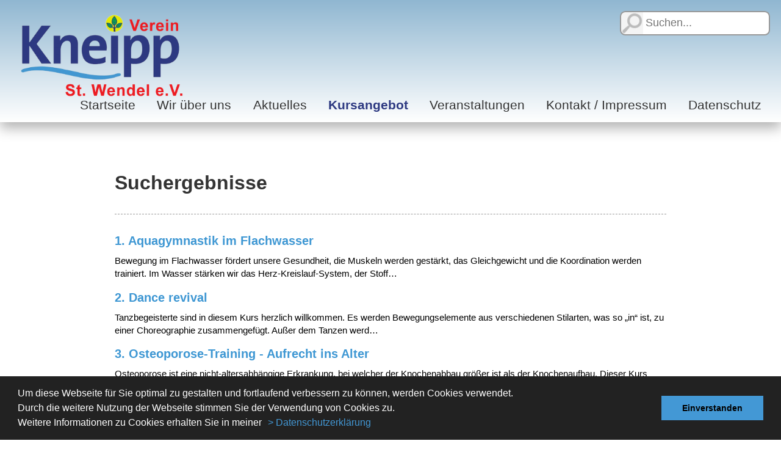

--- FILE ---
content_type: text/html; charset=UTF-8
request_url: https://kneippverein.de/index.php?pg=keywordresults&kw=Gymnastik
body_size: 3163
content:
<!DOCTYPE html>
<html lang="de">
<head>
<meta charset="utf-8">
<title>Kneipp-Verein St. Wendel e.V. - Startseite</title>
<meta name="description" content="Kneippverein St. Wendel e.V.">
<meta name="keywords" content="">
<meta name="robots" content="all">
<meta name="author" content="Kneipp-Verein St. Wendel e.V.">
<meta name="creator" content="WEBBSITES.DE">
<meta name="viewport" content="width=device-width, initial-scale=1.0">
<meta name="generator" content="Content Fortable 6.0 - WEBBSITES.DE">
<meta property="og:title" content="Kneipp-Verein St. Wendel e.V. - Startseite">
<meta property="og:type" content="website">
<meta property="og:url" content="https://www.kneippverein.de">
<meta property="og:image" content="https://www.kneippverein.de/images/logo-320.png">
<meta property="og:description" content="Kneippverein St. Wendel e.V.">
<link rel="canonical" href="https://www.kneippverein.de/index.php?pg=keywordresults">
<link rel="shortcut icon" href="favicon.ico" type="image/x-icon">
<link rel="icon" href="favicon.ico" type="image/x-icon">
<link rel="apple-touch-icon" href="images/logo-touch-icon-180.png">
<link rel="shortcut icon" href="images/logo-touch-icon-196.png" sizes="196x196" type="image/png">
<meta name="msapplication-TileColor" content="#02184d">
<meta name="msapplication-navbutton-color" content="#4667c6">
<meta name="application-name" content="Kneipp-Verein St. Wendel e.V. - Startseite">
<meta name="msapplication-tooltip" content="Kneipp-Verein St. Wendel e.V. - Startseite">
<meta name="apple-mobile-web-app-title" content="Kneipp-Verein St. Wendel e.V. - Startseite">
<meta name="msapplication-square70x70logo" content="images/logo-tile-70x70.png">
<meta name="msapplication-square150x150logo" content="images/logo-tile-150x150.png">
<meta name="msapplication-wide310x150logo" content="images/logo-tile-310x150.png">
<meta name="msapplication-square310x310logo" content="images/logo-tile-310x310.png">
<script type="text/javascript" src="javascript/jquery-1.11.0.min.js"></script>
<script type="text/javascript" src="javascript/html5shiv-printshiv.js"></script>
<script type="text/javascript" src="javascript/modernizr.js"></script>
<script type="text/javascript" src="javascript/fixednavi.js"></script>
<script type="text/javascript" src="javascript/jsmartnavi.js"></script>
<script type="text/javascript" src="javascript/dropdown.js" class="dropscript"></script>
<script type="text/javascript" src="javascript/imglightbox.js"></script>
<link rel="stylesheet" type="text/css" href="css/style.css" media="screen">
<link rel="stylesheet" type="text/css" href="css/wowslider.css">
<style type="text/css">
@media screen and (min-width: 768px) {
  div.newsblock-col { width: 21%; }
}
</style>
<link rel="stylesheet" type="text/css" href="//cdnjs.cloudflare.com/ajax/libs/cookieconsent2/3.0.3/cookieconsent.min.css" />
<script src="//cdnjs.cloudflare.com/ajax/libs/cookieconsent2/3.0.3/cookieconsent.min.js"></script>
<script>
window.addEventListener("load", function(){
window.cookieconsent.initialise({
  "palette": {
    "popup": {
      "background": "#222222",
      "text": "#FFFFFF"
    },
    "button": {
      "background": "#4398D5",
      "text": "#000000"
    }
  },
  "position": "bottom",
  "content": {
    "message": "Um diese Webseite f&uuml;r Sie optimal zu gestalten und fortlaufend verbessern zu k&ouml;nnen, werden Cookies verwendet.<br>Durch die weitere Nutzung der Webseite stimmen Sie der Verwendung von Cookies zu.<br>Weitere Informationen zu Cookies erhalten Sie in meiner",
    "dismiss": "Einverstanden",
    "allow": "Einverstanden",
    "link": "<a href='index.php?pg=datenschutz' target='_self' style='color: #4398D5;'>&gt; Datenschutzerkl&auml;rung</a>"
  }
})});
</script>
</head>
<body>
<a name="top"></a>
<header>
  <div class="wrapper">
  <h1>Kneippverein St. Wendel e.V.</h1>
  <nav id="topnav" class="navbar-dropdown navbar-fixed-top">
    <span class="navbar-logo">
      <a href="index.php"><img src="images/logo_kneippverein.png" alt="Kneipp-Verein St. Wendel e.V." media-simple="true"></a>
    </span>
    <form name="searchfield" action="index.php?pg=searchresults" method="post">
      <input type="search" name="searchbox" id="searchbox" placeholder="Suchen...">
    </form>
      <script type="text/javascript">
        $(document).ready(function(){
          $('#menupad a').click(
            function() {
              $('ul#menu').show(); $(this).addClass('active');
            }
          );
        });
      </script>
      <ul id="menu">
        <li><a href="index.php?pg=home" class="main" target="_self">Startseite</a></li>
        <li><a href="javascript:void(0);" class="main">Wir über uns</a>
          <ul>
            <li><a href="index.php?pg=vorstand" class="sub" target="_self">Vorstand</a></li>
            <li><a href="index.php?pg=beirat" class="sub" target="_self">Beirat</a></li>
            <li><a href="index.php?pg=beitrittserklaerung" class="sub" target="_self">Beitrittserklärung</a></li>
            <li><a href="index.php?pg=bildergalerien" class="sub" target="_self">Bildergalerien</a></li>
            <li><a href="index.php?pg=aus-der-presse" class="sub" target="_self">Aus der Presse</a></li>
          </ul>
        </li>
        <li><a href="index.php?pg=aktuelles" class="main" target="_self">Aktuelles</a></li>
        <li class="li-active"><a href="javascript:void(0);" class="main-active">Kursangebot</a>
          <ul>
            <li><a href="index.php?pg=kursangebot-hinweise" class="sub">Kursprogramme - Allgemeine Hinweise</a></li>
            <li><a href="index.php?pg=kursangebot-wassersport-aquafitness" class="sub" style="background-color: #0C1C5F !important; color: #FFFFFF;">Wassersport, Aqua-Fitness</a>
            </li>
            <li><a href="index.php?pg=kursangebot-bewegungsprogramm" class="sub" style="background-color: #A70004 !important; color: #FFFFFF;">Bewegungsprogramm</a>
            </li>
            <li><a href="index.php?pg=kursangebot-ernaehrung" class="sub" style="background-color: #BD3E00 !important; color: #FFFFFF;">Ernährung</a>
            </li>
            <li><a href="index.php?pg=kursangebot-pflanzenheilkunde-homoeopathie" class="sub" style="background-color: #003E0D !important; color: #FFFFFF;">Pflanzenheilkunde / Hom&ouml;opathie</a>
            </li>
            <li><a href="index.php?pg=kursangebot-lebensordnung-entspannung" class="sub" style="background-color: #D5A000 !important; color: #FFFFFF;">Lebensordnung / Entspannung</a>
            </li>
            <li><a href="index.php?pg=kursangebot-kreatives-gestalten" class="sub" style="background-color: #0093AD !important; color: #FFFFFF;">Kreatives Gestalten</a>
            </li>
            <li><a href="index.php?pg=kursangebot-kinder-jugendliche" class="sub" style="background-color: #869B00 !important; color: #FFFFFF;">Kinder und Jugendliche</a>
            </li>
            <li><a href="index.php?pg=stichwortliste" class="sub">Schnell finden - Stichwortliste</a></li>
          </ul>
        </li>
        <li><a href="javascript:void(0);" class="main">Veranstaltungen</a>
          <ul>
            <li><a href="index.php?pg=veranstaltungen" class="sub" target="_self">Veranstaltungen</a></li>
            <li><a href="index.php?pg=vortraege" class="sub" target="_self">Vorträge</a></li>
            <li><a href="index.php?pg=fahrten-und-wanderungen" class="sub" target="_self">Fahrten und Wanderungen</a></li>
          </ul>
        </li>
        <li><a href="index.php?pg=impressum" class="main" target="_self">Kontakt / Impressum</a></li>
        <li><a href="index.php?pg=datenschutz" class="main" target="_self">Datenschutz</a></li>
        <script type="text/javascript">
          $(document).ready(function(){
            $('#menu').jsmartnavi({
              prependTo: '#topnav'
            });
          });
        </script>
      </ul>
  </nav>
  </div>
</header>
<main>
  <section class="contentbox">
    <div class="wrapper">
      <div class="wrapper">
        <div class="homecontent">
    <h2>Suchergebnisse</h2>
    <hr>
<h4><a href="index.php?pg=kursangebot-wassersport-aquafitness#3">1. Aquagymnastik im Flachwasser</a></h4><p><small>
Bewegung im Flachwasser fördert unsere Gesundheit, die Muskeln werden gestärkt, das Gleichgewicht und die Koordination werden trainiert. Im Wasser stärken wir das Herz-Kreislauf-System, der Stoff&hellip;</small></p><h4><a href="index.php?pg=kursangebot-bewegungsprogramm#12">2. Dance revival</a></h4><p><small>
	Tanzbegeisterte sind in diesem Kurs herzlich willkommen. Es werden Bewegungselemente aus verschiedenen Stilarten, was so „in“ ist, zu einer Choreographie zusammengefügt. Außer dem Tanzen werd&hellip;</small></p><h4><a href="index.php?pg=kursangebot-bewegungsprogramm#20">3. Osteoporose-Training - Aufrecht ins Alter</a></h4><p><small>
Osteoporose ist eine nicht-altersabhängige Erkrankung, bei welcher der Knochenabbau größer ist als der Knochenaufbau.
Dieser Kurs richtet sich an alle, die einer Osteoporose vorbeugen möchten o&hellip;</small></p><h4><a href="index.php?pg=kursangebot-bewegungsprogramm#23">4. Gymnastik mit und auf dem Stuhl</a></h4><p><small>
Seniorengymnastik ist eine gute Möglichkeit, um auch im Alter fit und schmerzfrei zu bleiben. Übungen im Sitzen eignen sich besonders gut für den Einstieg und sind auch für Menschen mit Gleichge&hellip;</small></p><h4><a href="index.php?pg=kursangebot-kinder-jugendliche#85">5. Kinder in Bewegung - Turnen für 2 - 5 Jahre</a></h4><p><small>
	Wir turnen mit und ohne Geräte. Gymnastik- Fang- Lauf- und Ballspiele, Bewegungslandschaften. Die Bewegung und Spaß in der Gemeinschaft mit anderen Kindern stehen im Fokus 

	Die Übungsstunden&hellip;</small></p><h4><a href="index.php?pg=kursangebot-bewegungsprogramm#185">6. Gymnastik für Menschen mit körperlichen Einschränkungen</a></h4><p><small>
Dieser Kurs richtet sich an Menschen, die aufgrund von körperlichen Einschränkungen oder Mobilitätsproblemen Schwierigkeiten haben, auf dem Boden zu üben. Ich biete in dem Kurs Übungen an, die &hellip;</small></p>        </div>
      </div>
    </div>
  </section>
</main>
<footer>
  <section class="footerbox">
    <div class="wrapper">
    <div class="footer-table">
      <div class="footer-row">
        <div class="footer-col">
          <a href="index.php"><img src="images/logo_kneippverein_footer.png" class="footer-logo" alt="Kneipp-Verein St. Wendel e.V."></a>
        </div>
        <div class="footer-col">
          <div class="textblock">
            <h4>KONTAKTDATEN</h4>
            <p><strong>Kneipp-Verein St. Wendel e.V.</strong><br>
               <br>
               Hauptstr. 66<br>
               66606 St. Wendel-Urweiler</p>
            <p>Telefon: 06851-70933<br>
               Email: kneippvereinwnd@web.de</p>
          </div>
        </div>
        <div class="footer-col">
          <h4>WICHTIGE INFORMATIONEN</h4>
      <ul>
        <li><a href="index.php?pg=sitemap" target="_self">Sitemap</a></li>
        <li><a href="index.php?pg=impressum" target="_self">Kontakt</a></li>
        <li><a href="index.php?pg=datenschutz" target="_self">Datenschutz</a></li>
        <li><a href="index.php?pg=impressum" target="_self">Impressum</a></li>
      </ul>
        </div>
        <div class="footer-col socialmedia">
          <a href="https://www.facebook.com/kneippverein.st.wendel/" target="_blank"><img src="images/social_facebook.png" class="footer-social" alt="Kneipp-Verein St. Wendel e.V. bei Facebook"></a>
          <p>Besuchen Sie den<br>Kneippverein St. Wendel<br>bei Facebook</p>
        </div>
      </div>
    </div>
    </div>
  </section>
  <section class="copyrightbox">
    <p class="small"><small> 2026 Kneipp-Verein St. Wendel e.V.</small></p>
  </section>
</footer>
  <script>
    var dropdown=new TINY.dropdown.init("dropdown", {id:'menu', active:'menuhover'});
  </script>
</body>
</html>


--- FILE ---
content_type: text/css
request_url: https://kneippverein.de/css/style.css
body_size: -111
content:
@import url("adjust.css");
@import url("layout.css");
@import url("typo.css");
@import url("navigation.css");
@import url("formulars.css");
@import url("imagelightbox.css");


--- FILE ---
content_type: text/css
request_url: https://kneippverein.de/css/adjust.css
body_size: 61
content:
* {
margin: 0; padding: 0;
}

article, aside, details, figcaption, figure, footer,
header, hgroup, main, nav, section, summary {
display: block;
}

audio, canvas, video {
display: inline-block;
}

.clearer {
float: none;
clear: both;
height: 0 !important;
}

.hideme {
position: absolute;
left: -32768px; top: -32768px;
}

.notext {
text-indent: -9999em;
}

a:active, a:hover, a:focus {
outline: 0;
}

nav ul {
list-style: none;
}

figure {
margin: 0;
}

img {
border: 0;
}

table {
border-collapse: collapse;
border-spacing: 0;
}



--- FILE ---
content_type: text/css
request_url: https://kneippverein.de/css/layout.css
body_size: 2492
content:
html {
background-color: #FFFFFF;
}

body {
background: #FFFFFF;
}

main {
position: relative;
display: block;
background: none;
}

hr {
clear: both;
height: 0px;
margin: 2em 0;
border: none;
border-top: 1px dashed #999999;
}

.wrapper {
margin: 0 auto;
background: none;
}

#searchbox {
position: absolute;
background-image: url(../images/lupe.jpg);
background-size: contain;
background-position: left top;
background-repeat: no-repeat;
background-color: #FFFFFF !important;
border: 2px solid #999;
border-radius: 0.5em;
}

div.button, input.button {
display: inline-block;
margin: 0 0.25em;
}

input.button, .button a, .button a:focus, .button a:visited,
.centerbutton a, .centerbutton a:focus, .centerbutton a:visited {
padding: 4px 8px;
background-color: #2a407a;
color: #ffffff;
white-space: nowrap !important;
border: 3px solid #ffffff;
-webkit-border-radius: 5px;
   -moz-border-radius: 5px;
        border-radius: 5px;
transition: all 0.3s ease-in-out;
}

div.centerbutton a {
display: block;
margin: 2em auto 0;
font-weight: bold;
text-align: center !important;
border: 3px solid #ffffff;
}

input.button:disabled {
background-color: #dddddd !important;
color: #666666 !important;
cursor: default !important;
}

input.button:hover, .button a:hover, .button a:active,
.centerbutton a:hover, .centerbutton a:active {
background-color: #4b5e93;
color: #ffffff;
}

.box-preview {
display: block;
position: fixed;
bottom: 0; left: 0;
padding: 0.5em 0 0 0;
width: 100%;
background-color: rgba(63,63,63,0.8);
border-top: 4px solid #999999;
z-index: 10000;
}

.box-preview h2 {
display: block;
margin-top: 0.25em;
vertical-align: middle;
text-align: right;
color: #ffffff;
}

.box-preview input {
vertical-align: middle;
margin: 0 2em 0.25em 1em;
padding: 2px 10px;
font-size: 1.1rem;
cursor: pointer;
}

.box-optin {
display: block;
position: fixed;
bottom: 0; left: 0;
width: 96%;
padding: 2.5em 2% 1.5em;
background-color: #000000;
border-top: 10px solid #2a407a;
z-index: 10000;
}

.logo-optin {
display: block;
float: left;
width: 19%;
padding-right: 1%;
}

.logo-optin img {
width: 100%; height: auto;
}

.infos-optin {
display: block;
float: left;
width: 75%;
}

.box-optin p {
text-align: left;
color: #ffffff;
}

.box-optin input {
padding: 4px 10px;
font-size: 1.5rem;
cursor: pointer;
border: 3px solid #ffffff;
-webkit-border-radius: 5px;
   -moz-border-radius: 5px;
        border-radius: 5px;
}

input.c-allow {
background-color: #ccffcc;
}

input.c-allow:hover {
background-color: #99ff99;
}

input.c-deny {
background-color: #ffcccc;
}

input.c-deny:hover {
background-color: #ff9999;
}

.contentbox {
width: 100%;
}

div.home-table {
display: table;
width: 100%;
margin: 0 auto; padding: 0;
border: none;
}

div.home-row {
display: table-row;
}

div.home-left {
display: table-cell;
border: none;
padding: 0;
vertical-align: top;
text-align: left;
}

div.home-left article img {
-webkit-box-shadow: 4px 4px 10px rgba(0, 0, 0, 0.5);
   -moz-box-shadow: 4px 4px 10px rgba(0, 0, 0, 0.5);
        box-shadow: 4px 4px 10px rgba(0, 0, 0, 0.5);
}

div.home-right {
display: table-cell;
border: none;
padding: 0;
vertical-align: top;
}

div.home-right img {
width: 100% !important; height: auto !important;
}

/*
.imgart-img img {
-webkit-box-shadow: 10px 10px 10px rgba(0, 0, 0, 0.3);
   -moz-box-shadow: 10px 10px 10px rgba(0, 0, 0, 0.3);
        box-shadow: 10px 10px 10px rgba(0, 0, 0, 0.3);
}
*/

.seperator {
display: block;
width: 80%; height: auto;
margin: 0 auto;
}

.kurskatheader {
padding: 0.25em;
background-color: #999999;
color: #FFFFFF;
}

.kurskatheader img {
width: 2em; height: 2em;
vertical-align: middle;
margin-right: 0.5em;
}

table.kursdatatab {
width: 100%;
border: 1px solid #999999;
margin: 0;
}

table.kursdatatab td {
border: 1px solid #999999;
font-size: 120%;
}

/*
.kurstabheader {
padding: 10px 0 10px 0.8em;
font-weight: bold;
background-color: #999999;
color: #FFFFFF;
font-size: 150% !important;
}
*/

.kurstabheader {
margin-top: 2em;
font-size: 150%;
color: #000000;
}

.kurstabtext, .kurstabfooter {
padding: 0.5em 0;
font-size: 100% !important;
border: 1px solid #FFFFFF !important;
}

.kurstabtext {
padding-bottom: 0 !important;
border-bottom: 1px solid #999999 !important;
}

.kurstabtext p {
font-size: 100% !important;
}

.kurstabimages {
padding: 10px 0 10px 0.8em;
}

.kurstabimages img {
display: inline-block;
margin: 0.5em;
height: 12em; width: auto;
}

.kursleft {
width: 40%;
padding-left: 1em;
font-weight: bold;
color: #FFFFFF;
}

.kurspics3box {
display: block;
width: 100%;
margin-bottom: 20px;
background: none;
}

.kurspicsrow {
float: left;
display: block;
width: 30%;
margin-right: 3%;
text-align: center;
}

.kurspicsrow a {
color: #cc0000;
}

.kurspicsrow img {
width: 100%; height: auto;
border: 1px solid #999999;
}

.position::before {
display: block;
content: "";
visibility: hidden;
}


/* ------------------------ Newsblock------------------------ */

div.newsbox {
background: none;
box-sizing: border-box;
}

div.newsbox:nth-child(odd) {
background-color: #FFFFFF;
}

div.newsbox:nth-child(even) {
background-color: #DDDDDD;
}

div.newsbox h4 {
display: block;
text-align: center;
padding: 0.25em 0.25em 0.1em 0.25em;
color: #666666 !important;
}

div.newsbox img {
display: block;
margin: 2em auto;
}

a.nb-button {
display: block;
margin: 0 auto;
background-image: url(../images/nbbutton.jpg);
background-size: cover;
background-position: center top;
background-repeat: no-repeat;
color: #FFFFFF !important;
-webkit-border-radius: 0.5em;
   -moz-border-radius: 0.5em;
        border-radius: 0.5em;
-webkit-box-shadow: 4px 4px 10px rgba(0, 0, 0, 0.3);
   -moz-box-shadow: 4px 4px 10px rgba(0, 0, 0, 0.3);
        box-shadow: 4px 4px 10px rgba(0, 0, 0, 0.3);
}

a.nb-button:hover {
background-image: url(../images/nbbuttonho.jpg);
background-size: cover;
background-position: center top;
background-repeat: no-repeat;
color: #FFFFFF !important;
text-decoration: none;
}

/* ------------------------ Gallery ------------------------ */

div.gallerybox {
display: block;
margin: 2em 0 2em -2em;
padding: 0;
background: none;
border: none;
}

div.gallerybox h3 {
text-align: center;
margin: 0 0 0.5em 0 !important; padding: 0 !important;
}

ul.gallery {
list-style: none;
width: 100%;
margin: 0;
text-align: left;
}

ul.gallery li {
display: inline-block;
margin: 0 1% 1em 0;
}

ul.gallery li span {
white-space: nowrap;
}

ul.gallery img {
-webkit-box-shadow: 4px 4px 10px rgba(0, 0, 0, 0.3);
   -moz-box-shadow: 4px 4px 10px rgba(0, 0, 0, 0.3);
        box-shadow: 4px 4px 10px rgba(0, 0, 0, 0.3);
}

/* ------------------------ Footer ------------------------ */

.footerbox {
background: rgb(14,14,14);
background: -moz-linear-gradient(top, rgba(14,14,14,1) 0%, rgba(125,126,125,1) 100%);
background: -webkit-linear-gradient(top, rgba(14,14,14,1) 0%,rgba(125,126,125,1) 100%);
background: linear-gradient(to bottom, rgba(14,14,14,1) 0%,rgba(125,126,125,1) 100%);
filter: progid:DXImageTransform.Microsoft.gradient( startColorstr='#0e0e0e', endColorstr='#7d7e7d',GradientType=0 );
}

.footerbox p, .footerbox h4, .footerbox ul, .footerbox li {
color: #ffffff !important;
}

.footerbox a, .footerbox a:focus, .footerbox a:visited {
color: #dddddd;
text-decoration: none;
}

.footerbox a:hover, .footerbox a:active {
color: #ffffff;
text-decoration: none;
}

div.footer-col {
position: relative;
vertical-align: top;
border: none;
background: none;
}

.copyrightbox {
padding: 2em 0 1em 0;
background-color: #000000;
}

.copyrightbox p {
text-align: center;
color: #ffffff;
}

/* -------- Smartphones allgemein ------------------------ */

@media screen and (max-width: 567px) {
  main { padding-top: 20px; }
  .sliderbox { display: none; }
  #searchbox { positoon: relative !important; }
  .imgarticle, .textarticle { display: block; padding: 1em 0; }
  .imgart-txt { display: block; }
  .imgart-img { display: block; margin-bottom: 2em; }
  .imgart-img img { display: block; width: 70%; height: auto; margin: 0 auto; }
  .homeback { background-size: cover; background-image: url("../images/background_kneipptreff2022.jpg"); background-position: left top; background-repeat: no-repeat; background-attachment: fixed; }
  .skback { background-size: contain; background-image: url(../images/skportrait.jpg); background-position: left 8em; background-repeat: no-repeat; background-attachment: fixed; }
  .footerbox { padding: 10px 0; border-top: none !important; }
  .newsbox { float: none; width: 97%; padding: 1em 1.5%; margin: 0 auto 1em; }
  .newsbox img { width: 100%; height: auto; }
   a.nb-button { width: 14em; padding: 0.5em 0 0.5em 1em; }
  div.footer-col { display: block; width: 90%; padding: 0 3% 1em 3%; text-align: left; }
  .socialmedia { text-align: left; }
  div.footer-col img { width: 20%; height: auto; }
  img.footer-logo { width: 25%; height: auto; }
}

/* -------- Smartphones verschiedene --------------------- */

@media screen and (max-width: 319px) {
  .wrapper { width: 95%; }
  #searchbox { left: 50%; right: 50%; top: 1em; padding-left: 30px; width: 13em; height: 30px; font-size: 1em; }
  div.home-table, div.regcontent { padding-top: 120px; padding-bottom: 40px; }
  div.homecontent { padding-top: 140px; padding-bottom: 20px; }
}

@media screen and (min-width: 320px) and (max-width: 479px) {
  .wrapper { width: 92.5%; }
  #searchbox { left: 50%; right: 50%; top: 1em; padding-left: 30px; width: 13em; height: 30px; font-size: 1em; }
  div.home-table, div.regcontent { padding-top: 140px; padding-bottom: 40px; }
  div.homecontent { padding-top: 140px; padding-bottom: 20px; }
}

@media screen and (min-width: 480px) and (max-width: 567px) {
  .wrapper { width: 90%; }
  #searchbox { left: 50%; right: 50%; top: 1em; padding-left: 30px; width: 13em; height: 30px; font-size: 1em; }
  div.home-table, div.regcontent { padding-top: 180px; padding-bottom: 40px; }
  div.homecontent { padding-top: 140px; padding-bottom: 20px; }
}

/* -------- Tablets -------------------------------------- */

@media screen and (min-width: 568px) and (max-width: 767px) {
  .wrapper { width: 90%; }
  main { padding-top: 200px; }
  .sliderbox { display: none; }
  #searchbox { left: 50%; right: 50%; top: 1em; padding-left: 30px; width: 13em; height: 30px; font-size: 1em; }
  .imgarticle, .textarticle { display: block; padding: 1em 0; }
  .imgart-txt { display: block; }
  .imgart-img { display: block; margin-bottom: 2em; }
  .imgart-img img { display: block; width: 70%; height: auto; margin: 0 auto; }
  .homeback { background-size: cover; background-image: url("../images/background_kneipptreff2022.jpg"); background-position: left top; background-repeat: no-repeat; background-attachment: fixed; }
  .skback { background-size: contain; background-image: url(../images/skportrait.jpg); background-position: left 8em; background-repeat: no-repeat; background-attachment: fixed; }
  .footerbox { padding: 20px 0; border-top: none !important; }
  .newsbox { float: none; width: 80%; padding: 1em 10% 2em; margin: 0 auto 2em; }
  .newsbox img { width: 60%; height: auto; }
   a.nb-button { width: 14em; padding: 0.5em 0 0.5em 1em; }
  div.homecontent { padding-top: 20px; padding-bottom: 40px; }
  div.home-table, div.regcontent { padding-bottom: 20px; }
  div.footer-col { display: block; width: 100%; padding: 1em 0; text-align: left; }
  .socialmedia { text-align: left; }
  img.footer-logo { width: 20%; height: auto; }
  img.footer-social { width: 15%; height: auto; }
}

/* -------- Desktop-PC allgemein ------------------------- */

@media screen and (min-width: 768px) {
  #searchbox { right: 1em; top: 1em; }
  .imgarticle, .textarticle { display: table; padding: 2em 0 2em; }
  .imgart-row { display: table-row; }
  .imgart-txt { display: table-cell; padding: 0 5%; vertical-align: top; }
  .imgart-img { display: table-cell; vertical-align: top; }
  .imgart-img img { width: 100%; height: auto; }
  .homeback { background-size: cover; background-image: url("../images/background_kneipptreff2022.jpg"); background-position: left top; background-repeat: no-repeat; background-attachment: fixed; }
  .skback { background-size: contain; background-image: url(../images/skportrait.jpg); background-position: left 8em; background-repeat: no-repeat; background-attachment: fixed; }
  .footerbox { padding: 50px 0; }
  .newsbox { float: left; width: 33.33333333%; padding: 2.5em 2%; margin: 0; }
  .newsbox { margin: 0; }
  .newsbox:last-of-type { margin-right: 0 !important; }
  .newsbox img { width: 100%; height: auto; }
  div.footer-col { display: table-cell; width: 24%; padding: 1em 2% 1em 2%; text-align: left; }
  .socialmedia { text-align: center; }
  div.footer-col:first-of-type { width: 20% !important; padding-left: 0 !important; }
  div.footer-col:last-of-type { width: 20% !important; padding-right: 0 !important; }
}

/* -------- Desktop-PC verschiedene ---------------------- */

@media screen and (min-width: 768px) and (max-width: 959px) {
  .wrapper { width: 90%; }
  main { padding-top: 150px; }
  .position::before { height: 100px; margin-top: -100px; }
  #searchbox { padding-left: 30px; width: 13em; height: 30px; font-size: 1rem; }
  .imgart-txt { width: 65%; }
  .imgart-img { width: 30%; }
  .newstext { height: 10em; }
  a.nb-button { width: 10em; padding: 1em 0 1em 2em; font-size: 0.9rem; white-space: nowrap; }
  div.homecontent { padding-top: 120px; padding-bottom: 40px; }
  div.home-table, div.regcontent { padding-bottom: 30px; }
  div.home-left { width: 60%; padding-right: 10% !important; }
  div.home-right { width: 30%; }
  img.footer-logo { width: 50%; height: auto; }
  img.footer-social { width: 40%; height: auto; }
}

@media screen and (min-width: 960px) and (max-width: 1279px) {
  .wrapper { width: 90%; }
  main { padding-top: 120px; }
  .position::before { height: 120px; margin-top: -120px; }
  #searchbox { padding-left: 30px; width: 13em; height: 30px; font-size: 1rem; }
  .imgart-txt { width: 65%; }
  .imgart-img { width: 30%; }
  .newstext { height: 10em; }
  a.nb-button { width: 9em; padding: 1em 0 1em 2em; font-size: 1rem; white-space: nowrap; }
  div.homecontent { padding-top: 120px; padding-bottom: 40px; }
  div.home-table, div.regcontent { padding-bottom: 40px; }
  div.home-left { width: 60%; padding-right: 10% !important; }
  div.home-right { width: 30%; }
  img.footer-logo { width: 40%; height: auto; }
  img.footer-social { width: 30%; height: auto; }
}

@media screen and (min-width: 1280px) and (max-width: 1679px) {
  .wrapper { width: 84%; }
  main { padding-top: 160px; }
  .position::before { height: 160px; margin-top: -160px; }
  #searchbox { padding-left: 40px; width: 14em; height: 40px; font-size: 1.1rem; }
  .imgart-txt { width: 65%; }
  .imgart-img { width: 30%; }
  .newstext { height: 12em; }
  a.nb-button { width: 10em; padding: 1em 0 1em 2em; font-size: 1.1rem; white-space: nowrap; }
  div.homecontent { padding-top: 120px; padding-bottom: 40px; }
  div.home-table, div.regcontent { padding-bottom: 40px; }
  div.home-left { width: 60%; padding-right: 10% !important; }
  div.home-right { width: 30%; }
  img.footer-logo { width: 40%; height: auto; }
  img.footer-social { width: 25%; height: auto; }
}

@media screen and (min-width: 1680px) and (max-width: 2847px) {
  .wrapper { width: 80%; }
  main { padding-top: 180px; }
  .position::before { height: 200px; margin-top: -200px; }
  #searchbox { padding-left: 50px; width: 15em; height: 50px; font-size: 1.2rem; }
  .imgart-txt { width: 65%; }
  .imgart-img { width: 30%; }
  .newstext { height: 14em; }
  a.nb-button { width: 10em; padding: 1em 0 1em 2em; font-size: 1.2rem; white-space: nowrap; }
  div.homecontent { padding-top: 150px; padding-bottom: 40px; }
  div.home-table, div.regcontent { padding-bottom: 40px; }
  div.home-left { width: 60%; padding-right: 10% !important; }
  div.home-right { width: 30%; }
  img.footer-logo { width: 55%; height: auto; }
  img.footer-social { width: 30%; height: auto; }
}

@media screen and (min-width: 2848px) {
  .wrapper { width: 2736px; }
  main { padding-top: 280px; }
  .position::before { height: 280px; margin-top: -280px; }
  #searchbox { padding-left: 60px; width: 16em; height: 60px; font-size: 1.3rem; }
  .imgart-txt { width: 65%; }
  .imgart-img { width: 30%; }
  .newstext { height: 14em; }
  a.nb-button { width: 10em; padding: 1em 0 1em 2em; font-size: 1.7rem; white-space: nowrap; }
  div.homecontent { padding-top: 180px; padding-bottom: 40px; }
  div.home-table, div.regcontent { padding-top: 480px; padding-bottom: 100px; }
  div.home-left { width: 60%; padding-right: 10% !important; }
  div.home-right { width: 30%; }
  div.footer-col { width: 34% !important; }
  img.footer-logo { width: 60%; height: auto; }
  img.footer-social { width: 40%; height: auto; }
}


--- FILE ---
content_type: text/css
request_url: https://kneippverein.de/css/typo.css
body_size: 480
content:
html {
font-family: sans-serif;
font-size: 100%;
-ms-text-size-adjust: 100%;
-webkit-text-size-adjust: 100%;
color: #000000;
}

input, select, textarea {
font-family: sans-serif;
}

a, a:focus, a:visited {
color: #3E97D3;
text-decoration: none;
}

a:hover, a:active {
color: #006FB9;
text-decoration: underline;
}

.error { color: #cc0000 !important; }
.neutral { color: #3D756C !important; }
.success { color: #009900 !important; }
.error, .neutral, .success { font-weight: bold !important; }

h1 {
font-size: 1px;
text-indent: -9999em;
}

h2 {
font-family: Arial, sans-serif;
color: #333333;
}

h3, h4 {
font-family: Arial, sans-serif;
color: #2F3980;
}

p, li, td {
font-family: 'Arial', sans-serif;
}

td {
padding: 4px;
}

small {
line-height: 1.2;
}

ul {
padding-left: 1.5em;
}

h2, h3, h4 {
margin-bottom: 0.5em;
}

p, ul, table {
margin-bottom: 1em;
}




/* -------- Smartphones allgemein ------------------------ */

@media screen and (max-width: 567px) {
}

/* -------- Smartphones verschiedene --------------------- */

@media screen and (max-width: 319px) {
  h2 { font-size: 1.3rem; }
  h3 { font-size: 1.1rem; }
  p, li, td, .button a, .centerbutton a { font-size: 1rem; }
  .footer-col p, .footer-col li { font-size: 0.9rem; }
}

@media screen and (min-width: 320px) and (max-width: 479px) {
  h2 { font-size: 1.3rem; }
  h3 { font-size: 1.1rem; }
  p, li, td, .button a, .centerbutton a { font-size: 1rem; }
  .footer-col p, .footer-col li { font-size: 0.9rem; }
}

@media screen and (min-width: 480px) and (max-width: 567px) {
  h2 { font-size: 1.5rem; }
  h3 { font-size: 1.2rem; }
  p, li, td, .button a, .centerbutton a { font-size: 1rem; }
  .footer-col p, .footer-col li { font-size: 0.9rem; }
}

/* -------- Tablets -------------------------------------- */

@media screen and (min-width: 568px) and (max-width: 767px) {
  h2 { font-size: 1.2rem; }
  h3 { font-size: 1.1rem; }
  h4 { font-size: 1rem; }
  p, li, td, .button a, .centerbutton a { font-size: 0.9rem; }
  .footer-col p, .footer-col li { font-size: 0.9rem; }
}

/* -------- Desktop-PC allgemein ------------------------- */

@media screen and (min-width: 768px) {
}

/* -------- Desktop-PC verschiedene ---------------------- */

@media screen and (min-width: 768px) and (max-width: 959px) {
  h2 { font-size: 1.3rem; }
  h3 { font-size: 1.1rem; }
  h4 { font-size: 1rem; }
  p, li, td, .button a, .centerbutton a { font-size: 0.9rem; }
  .newsblock-col p { font-size: 0.85rem; }
  .footer-col p, .footer-col li { font-size: 0.8rem; }
}

@media screen and (min-width: 960px) and (max-width: 1279px) {
  h2 { font-size: 1.7rem; }
  h3 { font-size: 1.3rem; }
  h4 { font-size: 1.15rem; }
  p, li, td, .button a, .centerbutton a { font-size: 1rem; }
  .newsblock-col p { font-size: 0.95rem; }
  .footer-col p, .footer-col li { font-size: 0.9rem; }
}

@media screen and (min-width: 1280px) and (max-width: 1679px) {
  h2 { font-size: 2rem; }
  h3 { font-size: 1.5rem; }
  h4 { font-size: 1.25rem; }
  p, li, td, .button a, .centerbutton a { font-size: 1.1rem; }
  .newsblock-col p { font-size: 1rem; }
  .footer-col p, .footer-col li { font-size: 0.9rem; }
}

@media screen and (min-width: 1680px) and (max-width: 2847px) {
  h2 { font-size: 2.1rem; }
  h3 { font-size: 1.9rem; }
  h4 { font-size: 1.5rem; }
  p, li, td, .button a, .centerbutton a { font-size: 1.4rem; }
  .newsblock-col p { font-size: 1.15rem; }
  .footer-col p, .footer-col li { font-size: 1.2rem; }
}

@media screen and (min-width: 2848px) {
  h2 { font-size: 3rem; }
  h3 { font-size: 2.5rem; }
  h4 { font-size: 2.1rem; }
  p, li, td, .button a, .centerbutton a { font-size: 2rem; }
  .newsblock-col p { font-size: 1.7rem; }
  .footer-col p, .footer-col li { font-size: 2rem; }
}


--- FILE ---
content_type: text/css
request_url: https://kneippverein.de/css/navigation.css
body_size: 1333
content:
nav[role="navigation"] {
margin: 0; padding: 0;
z-index: 1000;
}

.navbar-dropdown {
left: 0;
padding: 0;
position: absolute;
right: 0; top: 0;
transition: all 0.30s ease;
z-index: 1000;
}

.navbar-dropdown.navbar-fixed-top {
position: fixed;
background: rgb(144,183,209);
background: -moz-linear-gradient(top, rgba(144,183,209,1) 0%, rgba(255,255,255,1) 100%);
background: -webkit-linear-gradient(top, rgba(144,183,209,1) 0%,rgba(255,255,255,1) 100%);
background: linear-gradient(to bottom, rgba(144,183,209,1) 0%,rgba(255,255,255,1) 100%);
filter: progid:DXImageTransform.Microsoft.gradient( startColorstr='#90b7d1', endColorstr='#ffffff',GradientType=0 );
-webkit-box-shadow: 0px 10px 20px rgba(0, 0, 0, 0.3);
   -moz-box-shadow: 0px 10px 20px rgba(0, 0, 0, 0.3);
        box-shadow: 0px 10px 20px rgba(0, 0, 0, 0.3);
}

.navbar-dropdown.navbar-short {
background: rgb(144,183,209);
background: -moz-linear-gradient(top, rgba(144,183,209,1) 0%, rgba(255,255,255,1) 100%);
background: -webkit-linear-gradient(top, rgba(144,183,209,1) 0%,rgba(255,255,255,1) 100%);
background: linear-gradient(to bottom, rgba(144,183,209,1) 0%,rgba(255,255,255,1) 100%);
filter: progid:DXImageTransform.Microsoft.gradient( startColorstr='#90b7d1', endColorstr='#ffffff',GradientType=0 );
}

.navbar-logo a {
display: block;
transition: all 0.5s ease-in-out;
}

.navbar-dropdown .navbar-logo img {
display: block;
width: auto;
transition: all 0.5s ease-in-out;
}

/* -------- Smartphones allgemein + Tablets -------------- */

@media screen and (max-width: 959px) {

  ul#menu, .subsign {
  display:none;
  }

  .jsmartnavi_menu {
  display:block;
  position: absolute;
  left: 0;
  width: 100%;
  padding: 0.5em;
  background: none;
  *zoom: 1;
  z-index: 1000 !important;
  transition: all 0.5s ease-in-out;
  }

  .jsmartnavi_btn {
  position: absolute;
  display: block;
  cursor: pointer;
  text-decoration: none;
  transition: all 0.5s ease-in-out;
  }
  
  .jsmartnavi_menutxt {
  display: none;
  }

  .jsmartnavi_nav {
  position: fixed;
  left: 0;
  margin: 10px 0 0 0; padding: 0;
  border-bottom: 1px solid #2D3981;
  }
  
  .jsmartnavi_nav, .jsmartnavi_nav ul {
  list-style: none;
  overflow: hidden;
  }
  
  .jsmartnavi_nav li {
  border-top: 1px solid #2D3981;
  }
  
  .jsmartnavi_nav .jsmartnavi_item a {
  display: inline-block;
  margin: 0; padding: 0;
  background: none !important;
  }
  
  .jsmartnavi_nav .jsmartnavi_arrow {
  margin-left: 10px;
  font-size: 0.9rem;
  }
  
  .jsmartnavi_nav a {
  display: block;
  margin: 0;
  padding: 0.5rem 1rem 0.5rem;
  background-color: #FFFFFF;
  color: #333333;
  font-weight: bold;
  text-decoration: none;
  white-space: nowrap;
  }
  
  .jsmartnavi_nav a:hover {
  background-color: #EEEEEE;
  color: #2D3981;
  text-decoration: none;
  }
  
  .jsmartnavi_nav li.li-active > a,
  .jsmartnavi_nav li.li-active > a:hover,
  .jsmartnavi_nav a.main-active,
  .jsmartnavi_nav a.main-active:hover {
  background-color: #2D3981 !important;
  color: #FFFFFF !important;
  }
  
  .jsmartnavi_nav ul {
  display: block;
  margin: 0; padding: 0;
  }
  
  .jsmartnavi_nav a span {
  margin-right: 0.2em;
  }
}

/* -------- Smartphones verschiedene --------------------- */

@media screen and (max-width: 319px) {
  .navbar-dropdown .navbar-logo img { margin: 10px; height: 80px; }
  /*.navbar-dropdown.navbar-short .navbar-logo img { margin: 5px; height: 50px; }*/
  .navbar-dropdown .navbar-logo a { width: 220px; margin: 0 auto; }
  /*.navbar-dropdown.navbar-short .navbar-logo a { width: 135px; margin: 0 auto; }*/
  .navbar-dropdown .jsmartnavi_menu { top: 80px; }
  /*.navbar-dropdown.navbar-short .jsmartnavi_menu { top: 40px; }*/
  .jsmartnavi_btn { right: 1.5em; top: -33px; }
  .jsmartnavi_btn .wsicon-menu { width: 2em; height: auto; }
  .jsmartnavi_menutxt { font-size: 0.9rem; }
  .jsmartnavi_nav { width: 100%; }
  .jsmartnavi_nav a { font-size: 1rem; }
  .jsmartnavi_nav ul { text-indent: 0.25em; }
}

@media screen and (min-width: 320px) and (max-width: 479px) {
  .navbar-dropdown .navbar-logo img { margin: 10px; height: 100px; }
  /*.navbar-dropdown.navbar-short .navbar-logo img { margin: 5px; height: 75px; }*/
  .navbar-dropdown .navbar-logo a { width: 270px; margin: 0 auto; }
  /*.navbar-dropdown.navbar-short .navbar-logo a { width: 198px; margin: 0 auto; }*/
  .navbar-dropdown .jsmartnavi_menu { top: 100px; }
  /*.navbar-dropdown.navbar-short .jsmartnavi_menu { top: 65px; }*/
  .jsmartnavi_btn { right: 1.5em; top: -33px; }
  .jsmartnavi_btn .wsicon-menu { width: 2em; height: auto; }
  .jsmartnavi_menutxt { font-size: 1rem; }
  .jsmartnavi_nav { width: 100%; }
  .jsmartnavi_nav a { font-size: 0.8rem; }
  .jsmartnavi_nav ul { text-indent: 0.5em; }
}

@media screen and (min-width: 480px) and (max-width: 567px) {
  .navbar-dropdown .navbar-logo img { margin: 20px; height: 120px; }
  /*.navbar-dropdown.navbar-short .navbar-logo img { margin: 10px; height: 80px; }*/
  .navbar-dropdown .navbar-logo a { width: 340px; margin: 0 auto; }
  /*.navbar-dropdown.navbar-short .navbar-logo a { width: 220px; margin: 0 auto; }*/
  .navbar-dropdown .jsmartnavi_menu { top: 140px; }
  /*.navbar-dropdown.navbar-short .jsmartnavi_menu { top: 80px; }*/
  .jsmartnavi_btn { right: 1.75em; top: -52px; }
  .jsmartnavi_btn .wsicon-menu { width: 2.5em; height: auto; }
  .jsmartnavi_menutxt { font-size: 1.1rem; }
  .jsmartnavi_nav { width: 100%; }
  .jsmartnavi_nav a { font-size: 0.9rem; }
  .jsmartnavi_nav ul { text-indent: 1em; }
}

@media screen and (min-width: 568px) and (max-width: 767px) {
  .navbar-dropdown .navbar-logo img { margin: 20px; height: 120px; }
  /*.navbar-dropdown.navbar-short .navbar-logo img { margin: 10px; height: 80px; }*/
  .navbar-dropdown .navbar-logo a { width: 340px; }
  /*.navbar-dropdown.navbar-short .navbar-logo a { width: 220px; }*/
  .navbar-dropdown .jsmartnavi_menu { top: 140px; }
  /*.navbar-dropdown.navbar-short .jsmartnavi_menu { top: 80px; }*/
  .jsmartnavi_btn { right: 3em; top: -60px; }
  .jsmartnavi_btn .wsicon-menu { width: 3em; height: auto; }
  .jsmartnavi_menutxt { font-size: 1.2rem; }
  .jsmartnavi_nav { width: 100%; }
  .jsmartnavi_nav a { font-size: 1rem; }
  .jsmartnavi_nav ul { text-indent: 2em; }
}

@media screen and (min-width: 768px) and (max-width: 959px) {
  .navbar-dropdown .navbar-logo img { margin: 20px; height: 120px; }
  /*.navbar-dropdown.navbar-short .navbar-logo img { margin: 10px; height: 80px; }*/
  .navbar-dropdown .navbar-logo a { width: 340px; }
  /*.navbar-dropdown.navbar-short .navbar-logo a { width: 220px; }*/
  .navbar-dropdown .jsmartnavi_menu { top: 140px; }
  /*.navbar-dropdown.navbar-short .jsmartnavi_menu { top: 80px; }*/
  .jsmartnavi_btn { right: 3em; top: -60px; }
  .jsmartnavi_btn .wsicon-menu { width: 3em; height: auto; }
  .jsmartnavi_menutxt { font-size: 1.2rem; }
  .jsmartnavi_nav { width: 100%; }
  .jsmartnavi_nav a { font-size: 1rem; }
  .jsmartnavi_nav ul { text-indent: 2em; }
}

/* -------- Desktop-PC allgemein ------------------------- */

@media screen and (min-width: 960px) {

  .jsmartnavi_menu {
  display: none;
  }

  ul#menu {
  display: inline;
  position: absolute;
  right: 1em;
  list-style: none;
  transition: all 0.5s ease-in-out;
  }

  .navbar-dropdown ul#menu { bottom: 0; }
  .navbar-dropdown.navbar-short ul#menu { bottom: 0; }

  ul#menu li {
  display: inline-block;
  position: relative;
  }

  ul#menu li a {
  font-family: Arial, sans-serif !important;
  white-space: nowrap !important;
  }

  ul#menu li a.main,
  ul#menu li a.main-active {
  display: block;
  padding: 0 0.75em;
  text-decoration: none;
  }

  ul#menu li a.main {
  color: #333333;
  }

  ul#menu li a.main:hover {
  color: #2D3981;
  }

  ul#menu li a.main-active,
  ul#menu li a.main-active:hover {
  color: #2D3981;
  font-weight: bold;
  }
  
  ul#menu li ul {
  display: none;
  list-style: none;
  position: absolute;
  padding: 0 !important;
  top: 1.6em; left: 0;
  }

  ul#menu li ul li {
  float: none !important;
  margin: 0; padding: 0;
  }

  ul#menu li ul li a.sub,
  ul#menu li ul li a.sub-active {
  display: block !important;
  text-align: left;
  text-decoration: none;
  }

  ul#menu li ul li a {
  display: block;
  padding: 5px 10px;
  width: 18em;
  white-space: nowrap !important;
  border: 1px solid #FFFFFF;
  }

  ul#menu li ul li a.sub {
  background-color: #E7EFF5;
  color: #333333;
  }

  ul#menu li ul li a.sub:hover {
  background-color: #FFFFFF;
  color: #111111;
  }

  ul#menu li ul li a.sub-active {
  background-color: #2F3980 !important;
  color: #FFFFFF !important;
  }
  
  ul#menu li ul li ul {
  display: none;
  list-style: none;
  position: absolute;
  padding: 0 !important;
  top: 0; left: 16em;
  height: 20em !important;
  overflow: auto !important;
  }
  
  ul#menu li ul li ul li a {
  display: block;
  padding: 5px 10px;
  width: 30em;
  white-space: nowrap !important;
  border: 1px solid #FFFFFF;
  }

}

/* -------- Desktop-PC verschiedene ---------------------- */

@media screen and (min-width: 960px) and (max-width: 1279px) {
  .navbar-dropdown .navbar-logo img { margin: 20px; height: 120px; }
  .navbar-dropdown.navbar-short .navbar-logo img { margin: 10px; height: 80px; }
  .navbar-dropdown .navbar-logo a { width: 340px; }
  .navbar-dropdown.navbar-short .navbar-logo a { width: 220px; }
  ul#menu li a.main, ul#menu li a.main-active { font-size: 1.1rem; }
}

@media screen and (min-width: 1280px) and (max-width: 1679px) {
  .navbar-dropdown .navbar-logo img { margin: 20px; height: 160px; }
  .navbar-dropdown.navbar-short .navbar-logo img { margin: 10px; height: 120px; }
  .navbar-dropdown .navbar-logo a { width: 440px; }
  .navbar-dropdown.navbar-short .navbar-logo a { width: 320px; }
  ul#menu li a.main, ul#menu li a.main-active { font-size: 1.3rem; }
}

@media screen and (min-width: 1680px) and (max-width: 2847px) {
  .navbar-dropdown .navbar-logo img { margin: 20px; height: 200px; }
  .navbar-dropdown.navbar-short .navbar-logo img { margin: 10px; height: 140px; }
  .navbar-dropdown .navbar-logo a { width: 640px; }
  .navbar-dropdown.navbar-short .navbar-logo a { width: 420px; }
  ul#menu li a.main, ul#menu li a.main-active { font-size: 1.5rem; }
  ul#menu li ul li a.sub, ul#menu li ul li a.sub-active { font-size: 1.3rem; }
  ul#menu li ul li a.subsub, ul#menu li ul li a.subsub-active { font-size: 1rem; }
}

@media screen and (min-width: 2848px) {
  .navbar-dropdown .navbar-logo img { margin: 20px; height: 320px; }
  .navbar-dropdown.navbar-short .navbar-logo img { margin: 10px; height: 240px; }
  .navbar-dropdown .navbar-logo a { width: 840px; }
  .navbar-dropdown.navbar-short .navbar-logo a { width: 620px; }
  ul#menu li a.main, ul#menu li a.main-active { font-size: 2rem; }
}


--- FILE ---
content_type: text/css
request_url: https://kneippverein.de/css/formulars.css
body_size: 662
content:
@import url('https://fonts.googleapis.com/css?family=Open+Sans');

.field-full, .field-small, .field-half, .area-full, .area-half {
padding: 0.5em 1%;
border: 1px solid #999999;
font-family: "Open Sans", Arial, Helvetica, sans-serif;
background-color: rgba(255, 255, 255, 0.75);
box-sizing: border-box !important;
-webkit-border-radius: 5px;
   -moz-border-radius: 5px;
        border-radius: 5px;
-webkit-box-shadow: 4px 4px 10px rgba(0, 0, 0, 0.3);
   -moz-box-shadow: 4px 4px 10px rgba(0, 0, 0, 0.3);
        box-shadow: 4px 4px 10px rgba(0, 0, 0, 0.3);
}

.area-full, .area-half {
resize: none;
}

input.button {
cursor: pointer;
}

form select {
background-color: #ffffff !important;
color: #666666;
}

optgroup {
margin: 0.5em 0;
}

p.error { font-weight: bold; color: #c00; }
p.success { font-weight: bold; color: #090; }
p.hint { font-style: italic; }

p.errorfield { font-weight: bold; color: #c00; }
p.errorfield input { border: 2px solid #c00; }

iframe {
display: block;
margin: 1em auto;
border: none;
}




input[type="checkbox"] {
    display:none;
}

input[type="checkbox"] + label {
    color: #f2f2f2;
}

input[type="checkbox"] + label span {
    display: inline-block;
    width: 24px;
    height: 24px;
    margin: -2px 10px 0 0;
    vertical-align: middle;
    background: url('../images/checkbox.png') left top no-repeat;
    cursor: pointer;
}

input[type="checkbox"]:checked + label span {
    background: url('../images/checkbox.png') left -48px no-repeat;
}






/* -------- Smartphones allgemein ------------------------ */

@media screen and (max-width: 567px) {

}

/* -------- Smartphones verschiedene --------------------- */

@media screen and (max-width: 319px) {
  form input, form select, form textarea { font-size: 0.9rem; }
  .field-full { width: 96%; }
  .field-half { width: 48%; }
  .field-small { width: 32%; }
  .area-full { width: 96%; height: 8em; }
  .area-half { width: 96%; height: 4em; }
  .checkds { font-size: 0.9rem !important; }
}

@media screen and (min-width: 320px) and (max-width: 479px) {
  form input, form select, form textarea { font-size: 0.9rem; }
  .field-full { width: 96%; }
  .field-half { width: 48%; }
  .field-small { width: 28%; }
  .area-full { width: 96%; height: 8em; }
  .area-half { width: 96%; height: 4em; }
  .checkds { font-size: 0.9rem !important; }
}

@media screen and (min-width: 480px) and (max-width: 567px) {
  form input, form select, form textarea { font-size: 0.9rem; }
  .field-full { width: 96%; }
  .field-half { width: 48%; }
  .field-small { width: 24%; }
  .area-full { width: 96%; height: 8em; }
  .area-half { width: 96%; height: 4em; }
  .checkds { font-size: 0.9rem !important; }
}

/* -------- Tablets -------------------------------------- */

@media screen and (min-width: 568px) and (max-width: 767px) {
  form input, form select, form textarea { font-size: 0.9rem; }
  .field-full { width: 90%; }
  .field-half { width: 45%; }
  .field-small { width: 20%; margin-right: 1%; }
  .area-full { width: 90%; height: 10em; }
  .area-half { width: 90%; height: 5em; }
  .checkds { font-size: 0.8rem !important; }
}

/* -------- Desktop-PC allgemein ------------------------- */

@media screen and (min-width: 768px) {

}

/* -------- Desktop-PC verschiedene ---------------------- */

@media screen and (min-width: 768px) and (max-width: 959px) {
  form input, form select, form textarea { font-size: 0.9rem; }
  .field-full { width: 80%; }
  .field-half { width: 40%; }
  .field-small { width: 20%; margin-right: 1%; }
  .area-full { width: 80%; height: 10em; }
  .area-half { width: 80%; height: 5em; }
}

@media screen and (min-width: 960px) and (max-width: 1279px) {
  form input, form select, form textarea { font-size: 0.95rem; }
  .field-full { width: 60%; }
  .field-half { width: 30%; }
  .field-small { width: 12%; margin-right: 1%; }
  .area-full { width: 60%; height: 10em; }
  .area-half { width: 60%; height: 5em; }
}

@media screen and (min-width: 1280px) and (max-width: 1679px) {
  form input, form select, form textarea { font-size: 1rem; }
  .field-full { width: 60%; }
  .field-half { width: 30%; }
  .field-small { width: 12%; margin-right: 1%; }
  .area-full { width: 60%; height: 10em; }
  .area-half { width: 60%; height: 5em; }
}

@media screen and (min-width: 1680px) and (max-width: 2847px) {
  form input, form select, form textarea { font-size: 1.3rem; }
  .field-full { width: 60%; }
  .field-half { width: 30%; }
  .field-small { width: 12%; margin-right: 1%; }
  .area-full { width: 60%; height: 10em; }
  .area-half { width: 60%; height: 5em; }
}

@media screen and (min-width: 2848px) {
  form input, form select, form textarea { font-size: 2.5rem; }
  .field-full { width: 60%; }
  .field-half { width: 30%; }
  .field-small { width: 12%; margin-right: 1%; }
  .area-full { width: 60%; height: 10em; }
  .area-half { width: 60%; height: 5em; }
}


--- FILE ---
content_type: text/css
request_url: https://kneippverein.de/css/imagelightbox.css
body_size: 919
content:
html
{
-ms-touch-action: manipulation;
touch-action: manipulation;
}

#imagelightbox {
cursor: pointer;
position: fixed;
z-index: 10000;
-ms-touch-action: none;
touch-action: none;
-webkit-box-shadow: 0 0 3.125em rgba( 0, 0, 0, .75 ); /* 50 */
-moz-box-shadow: 0 0 3.125em rgba( 0, 0, 0, .75 ); /* 50 */
box-shadow: 0 0 3.125em rgba( 0, 0, 0, .75 ); /* 50 */
}

#imagelightbox-loading,
#imagelightbox-loading div {
-webkit-border-radius: 50%;
   -moz-border-radius: 50%;
        border-radius: 50%;
}

#imagelightbox-loading {
width: 2.5em;
height: 2.5em;
background-color: #444444;
background-color: rgba( 0, 0, 0, .5 );
position: fixed;
z-index: 10003;
top: 50%;
left: 50%;
padding: 0.625em;
margin: -1.25em 0 0 -1.25em;
-webkit-box-shadow: 0 0 2.5em rgba( 0, 0, 0, .75 );
   -moz-box-shadow: 0 0 2.5em rgba( 0, 0, 0, .75 );
        box-shadow: 0 0 2.5em rgba( 0, 0, 0, .75 );
}

#imagelightbox-loading div {
width: 1.25em;
height: 1.25em;
background-color: #222222;
-webkit-animation: imagelightbox-loading .5s ease infinite;
   -moz-animation: imagelightbox-loading .5s ease infinite;
     -o-animation: imagelightbox-loading .5s ease infinite;
        animation: imagelightbox-loading .5s ease infinite;
}

@-webkit-keyframes imagelightbox-loading {
from { opacity: .5;  -webkit-transform: scale( .75 ); }
50%  { opacity: 1;  -webkit-transform: scale( 1 ); }
to   { opacity: .5;  -webkit-transform: scale( .75 ); }
}

@-moz-keyframes imagelightbox-loading {
from { opacity: .5;  -moz-transform: scale( .75 ); }
50%  { opacity: 1;  -moz-transform: scale( 1 ); }
to   { opacity: .5;  -moz-transform: scale( .75 ); }
}

@-o-keyframes imagelightbox-loading {
from { opacity: .5;  -o-transform: scale( .75 ); }
50%  { opacity: 1;  -o-transform: scale( 1 ); }
to   { opacity: .5;  -o-transform: scale( .75 ); }
}

@keyframes imagelightbox-loading {
from { opacity: .5;  transform: scale( .75 ); }
50%  { opacity: 1;  transform: scale( 1 ); }
to   { opacity: .5;  transform: scale( .75 ); }
}

#imagelightbox-overlay {
background-color: #333333;
background-color: rgba(51, 51, 51, .9 );
position: fixed;
z-index: 9998;
top: 0;
right: 0;
bottom: 0;
left: 0;
}

#imagelightbox-close {
width: 2.5em;
height: 2.5em;
text-align: left;
text-indent: -9999px;
background-color: #222222;
position: fixed;
z-index: 10002;
top: 2.5em;
right: 2.5em;
border: 4px solid #FFFFFF;
-webkit-border-radius: 50%;
   -moz-border-radius: 50%;
        border-radius: 50%;
-webkit-transition: color .3s ease;
   -moz-transition: color .3s ease;
    -ms-transition: color .3s ease;
     -o-transition: color .3s ease;
        transition: color .3s ease;
}

#imagelightbox-close:hover {
background-color: #222222;
}

#imagelightbox-close:before,
#imagelightbox-close:after {
width: 2px;
background-color: #ffffff;
content: '';
position: absolute;
top: 20%;
bottom: 20%;
left: 50%;
margin-left: -1px;
}

#imagelightbox-close:before {
-webkit-transform: rotate( 45deg );
   -moz-transform: rotate( 45deg );
    -ms-transform: rotate( 45deg );
     -o-transform: rotate( 45deg );
        transform: rotate( 45deg );
}

#imagelightbox-close:after {
-webkit-transform: rotate( -45deg );
   -moz-transform: rotate( -45deg );
    -ms-transform: rotate( -45deg );
     -o-transform: rotate( -45deg );
        transform: rotate( -45deg );
}

#imagelightbox-caption {
text-align: center;
color: #fff;
background-color: #222222;
position: fixed;
z-index: 10001;
left: 0;
right: 0;
bottom: 0;
padding: 1em 0;
border-top: 2px solid #ffffff;
font-size: 120%;
}

#imagelightbox-nav {
background-color: #444444;
background-color: rgba( 0, 0, 0, .5 );
border-radius: 20px;
position: fixed;
z-index: 10001;
left: 50%;
bottom: 3.75em;
padding: 0.313em;
-webkit-transform: translateX( -50% );
    -ms-transform: translateX( -50% );
        transform: translateX( -50% );
}

#imagelightbox-nav button {
width: 1em;
height: 1em;
background-color: transparent;
border: 1px solid #fff;
border-radius: 50%;
display: inline-block;
margin: 0 0.313em;
}

#imagelightbox-nav button.active {
background-color: #ffffff;
}

.imagelightbox-arrow {
width: 3.75em; /* 60 */
height: 7.5em; /* 120 */
background-color: #222222;
vertical-align: middle;
display: none;
position: fixed;
z-index: 10001;
top: 50%;
margin-top: -3.75em; /* 60 */
cursor: pointer;
}
.imagelightbox-arrow:hover,
.imagelightbox-arrow:focus
{
background-color: #222222;
}
.imagelightbox-arrow:active
{
background-color: #222222;
}
.imagelightbox-arrow-left
{
left: 2.5em; /* 40 */
}
.imagelightbox-arrow-right
{
right: 2.5em; /* 40 */
}
.imagelightbox-arrow:before
{
width: 0;
height: 0;
border: 1em solid transparent;
content: '';
display: inline-block;
margin-bottom: -0.125em; /* 2 */
}
.imagelightbox-arrow-left:before
{
border-left: none;
border-right-color: #ffffff;
margin-left: -0.313em; /* 5 */
}
.imagelightbox-arrow-right:before
{
border-right: none;
border-left-color: #ffffff;
margin-right: -0.313em; /* 5 */
}

#imagelightbox-loading,
#imagelightbox-overlay,
#imagelightbox-close,
#imagelightbox-caption,
#imagelightbox-nav {
-webkit-animation: fade-in .25s linear;
   -moz-animation: fade-in .25s linear;
     -o-animation: fade-in .25s linear;
        animation: fade-in .25s linear;
}

@-webkit-keyframes fade-in {
from  { opacity: 0; }
to    { opacity: 1; }
}

@-moz-keyframes fade-in {
from  { opacity: 0; }
to    { opacity: 1; }
}

@-o-keyframes fade-in {
from  { opacity: 0; }
to    { opacity: 1; }
}

@keyframes fade-in {
from  { opacity: 0; }
to    { opacity: 1; }
}

@media only screen and (max-width: 41.250em) /* 660 */
{
  #container {
  width: 100%;
  }
  #imagelightbox-close
  {
  top: 1.25em;
  right: 1.25em;
  }
  #imagelightbox-nav
  {
  bottom: 1.25em;
  }
}


--- FILE ---
content_type: text/javascript
request_url: https://kneippverein.de/javascript/html5shiv-printshiv.js
body_size: 1558
content:
/* HTML5 Shiv v3.6.2pre | @afarkas @jdalton @jon_neal @rem | MIT/GPL2 Licensed */ (function(l,f){function w(a,b){var c=a.createElement("p"),m=a.getElementsByTagName("head")[0]||a.documentElement;c.innerHTML="x<style>"+b+"</style>";return m.insertBefore(c.lastChild,m.firstChild)}function p(){var a=e.elements;return"string"==typeof a?a.split(" "):a}function n(a){var b=x[a[y]];b||(b={},r++,a[y]=r,x[r]=b);return b}function z(a,b,c){b||(b=f);if(g)return b.createElement(a);c||(c=n(b));b=c.cache[a]?c.cache[a].cloneNode():C.test(a)?(c.cache[a]=c.createElem(a)).cloneNode():c.createElem(a); return b.canHaveChildren&&!D.test(a)?c.frag.appendChild(b):b}function A(a){a||(a=f);var b=n(a);e.shivCSS&&(!s&&!b.hasCSS)&&(b.hasCSS=!!w(a,"article,aside,figcaption,figure,footer,header,hgroup,nav,section{display:block}mark{background:#FF0;color:#000}"));if(!g){var c=a;b.cache||(b.cache={},b.createElem=c.createElement,b.createFrag=c.createDocumentFragment,b.frag=b.createFrag());c.createElement=function(a){return!e.shivMethods?b.createElem(a):z(a,c,b)};c.createDocumentFragment=Function("h,f","return function(){var n=f.cloneNode(),c=n.createElement;h.shivMethods&&("+ p().join().replace(/\w+/g,function(a){b.createElem(a);b.frag.createElement(a);return'c("'+a+'")'})+");return n}")(e,b.frag)}return a}function E(a){for(var b,c=a.attributes,m=c.length,f=a.ownerDocument.createElement(q+":"+a.nodeName);m--;)b=c[m],b.specified&&f.setAttribute(b.nodeName,b.nodeValue);f.style.cssText=a.style.cssText;return f}function B(a){function b(){clearTimeout(d._removeSheetTimer);c&&c.removeNode(!0);c=null}var c,f,d=n(a),e=a.namespaces,g=a.parentWindow;if(!F||a.printShived)return a; "undefined"==typeof e[q]&&e.add(q);g.attachEvent("onbeforeprint",function(){b();var h,k,d;d=a.styleSheets;for(var e=[],j=d.length,g=Array(j);j--;)g[j]=d[j];for(;d=g.pop();)if(!d.disabled&&G.test(d.media)){try{h=d.imports,k=h.length}catch(n){k=0}for(j=0;j<k;j++)g.push(h[j]);try{e.push(d.cssText)}catch(l){}}h=e.reverse().join("").split("{");k=h.length;j=RegExp("(^|[\\s,>+~])("+p().join("|")+")(?=[[\\s,>+~#.:]|$)","gi");for(g="$1"+q+"\\:$2";k--;)e=h[k]=h[k].split("}"),e[e.length-1]=e[e.length-1].replace(j, g),h[k]=e.join("}");e=h.join("{");k=a.getElementsByTagName("*");j=k.length;g=RegExp("^(?:"+p().join("|")+")$","i");for(d=[];j--;)h=k[j],g.test(h.nodeName)&&d.push(h.applyElement(E(h)));f=d;c=w(a,e)});g.attachEvent("onafterprint",function(){for(var a=f,c=a.length;c--;)a[c].removeNode();clearTimeout(d._removeSheetTimer);d._removeSheetTimer=setTimeout(b,500)});a.printShived=!0;return a}var d=l.html5||{},D=/^<|^(?:button|map|select|textarea|object|iframe|option|optgroup)$/i,C=/^(?:a|b|code|div|fieldset|h1|h2|h3|h4|h5|h6|i|label|li|ol|p|q|span|strong|style|table|tbody|td|th|tr|ul)$/i, s,y="_html5shiv",r=0,x={},g;try{var t=f.createElement("a");t.innerHTML="<xyz></xyz>";s="hidden"in t;var u;if(!(u=1==t.childNodes.length)){f.createElement("a");var v=f.createDocumentFragment();u="undefined"==typeof v.cloneNode||"undefined"==typeof v.createDocumentFragment||"undefined"==typeof v.createElement}g=u}catch(H){g=s=!0}var e={elements:d.elements||"abbr article aside audio bdi canvas data datalist details figcaption figure footer header hgroup main mark meter nav output progress section summary time video", version:"3.6.2pre",shivCSS:!1!==d.shivCSS,supportsUnknownElements:g,shivMethods:!1!==d.shivMethods,type:"default",shivDocument:A,createElement:z,createDocumentFragment:function(a,b){a||(a=f);if(g)return a.createDocumentFragment();b=b||n(a);for(var c=b.frag.cloneNode(),d=0,e=p(),l=e.length;d<l;d++)c.createElement(e[d]);return c}};l.html5=e;A(f);var G=/^$|\b(?:all|print)\b/,q="html5shiv";if(d=!g)d=f.documentElement,d=!("undefined"==typeof f.namespaces||"undefined"==typeof f.parentWindow||"undefined"== typeof d.applyElement||"undefined"==typeof d.removeNode||"undefined"==typeof l.attachEvent);var F=d;e.type+=" print";e.shivPrint=B;B(f)})(this,document);

--- FILE ---
content_type: text/javascript
request_url: https://kneippverein.de/javascript/jsmartnavi.js
body_size: 1866
content:
;(function ($, document, window) {
  var
  defaults = {
    label: '',
    duplicate: true,
    duration: 500,
    easingOpen: 'swing',
    easingClose: 'swing',
    closedArrow: '&#9658;',
    openedArrow: '&#9660;',
    prependTo: 'topnav',
    parentTag: 'a',
    closeOnClick: false,
    allowParentLinks: false,
    init: function(){},
    open: function(){},
    close: function(){}
  },
  mobileMenu = 'jsmartnavi',
  prefix = 'jsmartnavi';
  function Plugin( element, options ) {
    this.element = element;
        this.settings = $.extend( {}, defaults, options) ;
        this._defaults = defaults;
        this._name = mobileMenu;
        this.init();
  }
  Plugin.prototype.init = function () {
        var $this = this;
    var menu = $(this.element);
    var settings = this.settings;
    if (settings.duplicate) {
      $this.mobileNav = menu.clone();
      $this.mobileNav.removeAttr('id');
      $this.mobileNav.find('*').each(function(i,e){
        $(e).removeAttr('id');
      });
    }
    else
      $this.mobileNav = menu;
    var iconClass = prefix+'_icon';
    if (settings.label == '') {
      iconClass += ' '+prefix+'_no-text';
    }
    if (settings.parentTag == 'a') {
      settings.parentTag = 'a href="javascript:void(0);"';
    }
    $this.mobileNav.attr('class', prefix+'_nav');
    var menuBar = $('<div class="'+prefix+'_menu"></div>');
    $this.btn = $('<'+settings.parentTag+' aria-haspopup="true" tabindex="0" class="'+prefix+'_btn '+prefix+'_collapsed"><img src="images/wsicons/wsicon_smartmenu.png" class="wsicon-menu" alt="Menu"><span class="'+prefix+'_menutxt">'+settings.label+'</span></span></a>');
    $(menuBar).append($this.btn);
    $(settings.prependTo).prepend(menuBar);
    menuBar.append($this.mobileNav);
    var items = $this.mobileNav.find('li');
    $(items).each(function () {
      var item = $(this);
      data = {};
      data.children = item.children('ul').attr('role','menu');
      item.data("menu", data);
      if (data.children.length > 0) {
        var a = item.contents();
        var nodes = [];
        $(a).each(function(){
          if(!$(this).is("ul")) {
            nodes.push(this);
          }
          else {
            return false;
          }
        });
        var wrap = $(nodes).wrapAll('<'+settings.parentTag+' role="menuitem" aria-haspopup="true" tabindex="-1" class="'+prefix+'_item"/>').parent();
        item.addClass(prefix+'_collapsed');
        item.addClass(prefix+'_parent');
        $(nodes).last().after('<span class="'+prefix+'_arrow">'+settings.closedArrow+'</span>');
      } else if ( item.children().length == 0) {
         item.addClass(prefix+'_txtnode');
      }
      item.children('a').attr('role', 'menuitem').click(function(){
        if (settings.closeOnClick)
          $($this.btn).click();
      });
    });
    $(items).each(function () {
      var data = $(this).data("menu");
      $this._visibilityToggle(data.children, false, null, true);
    });
    $this._visibilityToggle($this.mobileNav, false, 'init', true);
    $this.mobileNav.attr('role','menu');
    $(document).mousedown(function(){
      $this._outlines(false);
    });
    $(document).keyup(function(){
      $this._outlines(true);
    });
    $($this.btn).click(function (e) {
      e.preventDefault();
      $this._menuToggle();
    });
    $this.mobileNav.on('click', '.'+prefix+'_item', function(e){
      e.preventDefault();
      $this._itemClick($(this));
    });
    $($this.btn).keydown(function (e) {
      var ev = e || event;
      if(ev.keyCode == 13) {
        e.preventDefault();
        $this._menuToggle();
      }
    });
    $this.mobileNav.on('keydown', '.'+prefix+'_item', function(e) {
      var ev = e || event;
      if(ev.keyCode == 13) {
        e.preventDefault();
        $this._itemClick($(e.target));
      }
    });
    if (settings.allowParentLinks) {
      $('.'+prefix+'_item a').click(function(e){
          e.stopImmediatePropagation();
      });
    }
    };
  Plugin.prototype._menuToggle = function(el){
    var $this = this;
    var btn = $this.btn;
    var mobileNav = $this.mobileNav;

    if (btn.hasClass(prefix+'_collapsed')) {
      btn.removeClass(prefix+'_collapsed');
      btn.addClass(prefix+'_open');
    } else {
      btn.removeClass(prefix+'_open');
      btn.addClass(prefix+'_collapsed');
    }
    btn.addClass(prefix+'_animating');
    $this._visibilityToggle(mobileNav, true, btn);
  }
  Plugin.prototype._itemClick = function(el) {
    var $this = this;
    var settings = $this.settings;
    var data = el.data("menu");
    if (!data) {
      data = {};
      data.arrow = el.children('.'+prefix+'_arrow');
      data.ul = el.next('ul');
      data.parent = el.parent();
      el.data("menu", data);
    }
    if (data.parent.hasClass(prefix+'_collapsed')) {
      data.arrow.html(settings.openedArrow);
      data.parent.removeClass(prefix+'_collapsed');
      data.parent.addClass(prefix+'_open');
      data.parent.addClass(prefix+'_animating');
      $this._visibilityToggle(data.ul, true, el);
    } else {
      data.arrow.html(settings.closedArrow);
      data.parent.addClass(prefix+'_collapsed');
      data.parent.removeClass(prefix+'_open');
      data.parent.addClass(prefix+'_animating');
      $this._visibilityToggle(data.ul, true, el);
    }
  }
  Plugin.prototype._visibilityToggle = function(el, animate, trigger, init) {
    var $this = this;
    var settings = $this.settings;
    var items = $this._getActionItems(el);
    var duration = 0;
    if (animate)
      duration = settings.duration;
    if (el.hasClass(prefix+'_hidden')) {
      el.removeClass(prefix+'_hidden');
      el.slideDown(duration, settings.easingOpen, function(){
        $(trigger).removeClass(prefix+'_animating');
        $(trigger).parent().removeClass(prefix+'_animating');
        if (!init) {
          settings.open(trigger);
        }
      });
      el.attr('aria-hidden','false');
      items.attr('tabindex', '0');
      $this._setVisAttr(el, false);
    } else {
      el.addClass(prefix+'_hidden');
      el.slideUp(duration, this.settings.easingClose, function() {
        el.attr('aria-hidden','true');
        items.attr('tabindex', '-1');
        $this._setVisAttr(el, true);
        el.hide(); //jQuery 1.7 bug fix
        $(trigger).removeClass(prefix+'_animating');
        $(trigger).parent().removeClass(prefix+'_animating');
        if (!init)
          settings.close(trigger);
        else if (trigger == 'init')
          settings.init();
      });
    }
  }
  Plugin.prototype._setVisAttr = function(el, hidden) {
    var $this = this;
    var nonHidden = el.children('li').children('ul').not('.'+prefix+'_hidden');
    if (!hidden) {
      nonHidden.each(function(){
        var ul = $(this);
        ul.attr('aria-hidden','false');
        var items = $this._getActionItems(ul);
        items.attr('tabindex', '0');
        $this._setVisAttr(ul, hidden);
      });
    } else {
      nonHidden.each(function(){
        var ul = $(this);
        ul.attr('aria-hidden','true');
        var items = $this._getActionItems(ul);
        items.attr('tabindex', '-1');
        $this._setVisAttr(ul, hidden);
      });
    }
  }
  Plugin.prototype._getActionItems = function(el) {
    var data = el.data("menu");
    if (!data) {
      data = {};
      var items = el.children('li');
      var anchors = items.children('a');
      data.links = anchors.add(items.children('.'+prefix+'_item'));
      el.data("menu", data);
    }
    return data.links;
  }
  Plugin.prototype._outlines = function(state) {
    if (!state) {
      $('.'+prefix+'_item, .'+prefix+'_btn').css('outline','none');
    } else {
      $('.'+prefix+'_item, .'+prefix+'_btn').css('outline','');
    }
  }
  Plugin.prototype.toggle = function(){
    $this._menuToggle();
  }
  Plugin.prototype.open = function(){
    $this = this;
    if ($this.btn.hasClass(prefix+'_collapsed')) {
      $this._menuToggle();
    }
  }
  Plugin.prototype.close = function(){
    $this = this;
    if ($this.btn.hasClass(prefix+'_open')) {
      $this._menuToggle();
    }
  }
  $.fn[mobileMenu] = function ( options ) {
    var args = arguments;
    if (options === undefined || typeof options === 'object') {
      return this.each(function () {
        if (!$.data(this, 'plugin_' + mobileMenu)) {
          $.data(this, 'plugin_' + mobileMenu, new Plugin( this, options ));
        }
      });
    } else if (typeof options === 'string' && options[0] !== '_' && options !== 'init') {
      var returns;
      this.each(function () {
        var instance = $.data(this, 'plugin_' + mobileMenu);
        if (instance instanceof Plugin && typeof instance[options] === 'function') {
          returns = instance[options].apply( instance, Array.prototype.slice.call( args, 1 ) );
        }
      });
      return returns !== undefined ? returns : this;
    }
  };
}(jQuery, document, window));


--- FILE ---
content_type: text/javascript
request_url: https://kneippverein.de/javascript/imglightbox.js
body_size: 3205
content:

/*
	By Osvaldas Valutis, www.osvaldas.info
	Available for use under the MIT License
*/

;( function( $, window, document, undefined )
{
	'use strict';

	var cssTransitionSupport = function()
		{
			var s = document.body || document.documentElement, s = s.style;
			if( s.WebkitTransition == '' ) return '-webkit-';
			if( s.MozTransition == '' ) return '-moz-';
			if( s.OTransition == '' ) return '-o-';
			if( s.transition == '' ) return '';
			return false;
		},

		isCssTransitionSupport = cssTransitionSupport() === false ? false : true,

		cssTransitionTranslateX = function( element, positionX, speed )
		{
			var options = {}, prefix = cssTransitionSupport();
			options[ prefix + 'transform' ]	 = 'translateX(' + positionX + ')';
			options[ prefix + 'transition' ] = prefix + 'transform ' + speed + 's linear';
			element.css( options );
		},

		hasTouch	= ( 'ontouchstart' in window ),
		hasPointers = window.navigator.pointerEnabled || window.navigator.msPointerEnabled,
		wasTouched	= function( event )
		{
			if( hasTouch )
				return true;

			if( !hasPointers || typeof event === 'undefined' || typeof event.pointerType === 'undefined' )
				return false;

			if( typeof event.MSPOINTER_TYPE_MOUSE !== 'undefined' )
			{
				if( event.MSPOINTER_TYPE_MOUSE != event.pointerType )
					return true;
			}
			else
				if( event.pointerType != 'mouse' )
					return true;

			return false;
		};

	$.fn.imageLightbox = function( options )
	{
		var options	   = $.extend(
						 {
						 	selector:		'id="imagelightbox"',
						 	allowedTypes:	'png|jpg|jpeg|gif',
						 	animationSpeed:	250,
						 	preloadNext:	true,
						 	enableKeyboard:	true,
						 	quitOnEnd:		false,
						 	quitOnImgClick: false,
						 	quitOnDocClick: true,
						 	onStart:		false,
						 	onEnd:			false,
						 	onLoadStart:	false,
						 	onLoadEnd:		false
						 },
						 options ),

			targets		= $([]),
			target		= $(),
			image		= $(),
			imageWidth	= 0,
			imageHeight = 0,
			swipeDiff	= 0,
			inProgress	= false,

			isTargetValid = function( element )
			{
				return $( element ).prop( 'tagName' ).toLowerCase() == 'a' && ( new RegExp( '\.(' + options.allowedTypes + ')$', 'i' ) ).test( $( element ).attr( 'href' ) );
			},

			setImage = function()
			{
				if( !image.length ) return true;

				var screenWidth	 = $( window ).width() * 0.8,
					screenHeight = $( window ).height() * 0.9,
					tmpImage 	 = new Image();

				tmpImage.src	= image.attr( 'src' );
				tmpImage.onload = function()
				{
					imageWidth	 = tmpImage.width;
					imageHeight	 = tmpImage.height;

					if( imageWidth > screenWidth || imageHeight > screenHeight )
					{
						var ratio	 = imageWidth / imageHeight > screenWidth / screenHeight ? imageWidth / screenWidth : imageHeight / screenHeight;
						imageWidth	/= ratio;
						imageHeight	/= ratio;
					}

					image.css(
					{
						'width':  imageWidth + 'px',
						'height': imageHeight + 'px',
						'top':    ( $( window ).height() - imageHeight ) / 2 + 'px',
						'left':   ( $( window ).width() - imageWidth ) / 2 + 'px'
					});
				};
			},

			loadImage = function( direction )
			{
				if( inProgress ) return false;

				direction = typeof direction === 'undefined' ? false : direction == 'left' ? 1 : -1;

				if( image.length )
				{
					if( direction !== false && ( targets.length < 2 || ( options.quitOnEnd === true && ( ( direction === -1 && targets.index( target ) == 0 ) || ( direction === 1 && targets.index( target ) == targets.length - 1 ) ) ) ) )
					{
						quitLightbox();
						return false;
					}
					var params = { 'opacity': 0 };
					if( isCssTransitionSupport ) cssTransitionTranslateX( image, ( 100 * direction ) - swipeDiff + 'px', options.animationSpeed / 1000 );
					else params.left = parseInt( image.css( 'left' ) ) + 100 * direction + 'px';
					image.animate( params, options.animationSpeed, function(){ removeImage(); });
					swipeDiff = 0;
				}

				inProgress = true;
				if( options.onLoadStart !== false ) options.onLoadStart();

				setTimeout( function()
				{
					image = $( '<img ' + options.selector + ' />' )
					.attr( 'src', target.attr( 'href' ) )
					.load( function()
					{
						image.appendTo( 'body' );
						setImage();

						var params = { 'opacity': 1 };

						image.css( 'opacity', 0 );
						if( isCssTransitionSupport )
						{
							cssTransitionTranslateX( image, -100 * direction + 'px', 0 );
							setTimeout( function(){ cssTransitionTranslateX( image, 0 + 'px', options.animationSpeed / 1000 ) }, 50 );
						}
						else
						{
							var imagePosLeft = parseInt( image.css( 'left' ) );
							params.left = imagePosLeft + 'px';
							image.css( 'left', imagePosLeft - 100 * direction + 'px' );
						}

						image.animate( params, options.animationSpeed, function()
						{
							inProgress = false;
							if( options.onLoadEnd !== false ) options.onLoadEnd();
						});
						if( options.preloadNext )
						{
							var nextTarget = targets.eq( targets.index( target ) + 1 );
							if( !nextTarget.length ) nextTarget = targets.eq( 0 );
							$( '<img />' ).attr( 'src', nextTarget.attr( 'href' ) ).load();
						}
					})
					.error( function()
					{
						if( options.onLoadEnd !== false ) options.onLoadEnd();
					})

					var swipeStart	 = 0,
						swipeEnd	 = 0,
						imagePosLeft = 0;

					image.on( hasPointers ? 'pointerup MSPointerUp' : 'click', function( e )
					{
						e.preventDefault();
						if( options.quitOnImgClick )
						{
							quitLightbox();
							return false;
						}
						if( wasTouched( e.originalEvent ) ) return true;
					    var posX = ( e.pageX || e.originalEvent.pageX ) - e.target.offsetLeft;
						target = targets.eq( targets.index( target ) - ( imageWidth / 2 > posX ? 1 : -1 ) );
						if( !target.length ) target = targets.eq( imageWidth / 2 > posX ? targets.length : 0 );
						loadImage( imageWidth / 2 > posX ? 'left' : 'right' );
					})
					.on( 'touchstart pointerdown MSPointerDown', function( e )
					{
						if( !wasTouched( e.originalEvent ) || options.quitOnImgClick ) return true;
						if( isCssTransitionSupport ) imagePosLeft = parseInt( image.css( 'left' ) );
						swipeStart = e.originalEvent.pageX || e.originalEvent.touches[ 0 ].pageX;
					})
					.on( 'touchmove pointermove MSPointerMove', function( e )
					{
						if( !wasTouched( e.originalEvent ) || options.quitOnImgClick ) return true;
						e.preventDefault();
						swipeEnd = e.originalEvent.pageX || e.originalEvent.touches[ 0 ].pageX;
						swipeDiff = swipeStart - swipeEnd;
						if( isCssTransitionSupport ) cssTransitionTranslateX( image, -swipeDiff + 'px', 0 );
						else image.css( 'left', imagePosLeft - swipeDiff + 'px' );
					})
					.on( 'touchend touchcancel pointerup pointercancel MSPointerUp MSPointerCancel', function( e )
					{
						if( !wasTouched( e.originalEvent ) || options.quitOnImgClick ) return true;
						if( Math.abs( swipeDiff ) > 50 )
						{
							target = targets.eq( targets.index( target ) - ( swipeDiff < 0 ? 1 : -1 ) );
							if( !target.length ) target = targets.eq( swipeDiff < 0 ? targets.length : 0 );
							loadImage( swipeDiff > 0 ? 'right' : 'left' );	
						}
						else
						{
							if( isCssTransitionSupport ) cssTransitionTranslateX( image, 0 + 'px', options.animationSpeed / 1000 );
							else image.animate({ 'left': imagePosLeft + 'px' }, options.animationSpeed / 2 );
						}
					});

				}, options.animationSpeed + 100 );
			},

			removeImage = function()
			{
				if( !image.length ) return false;
				image.remove();
				image = $();
			},

			quitLightbox = function()
			{
				if( !image.length ) return false;
				image.animate({ 'opacity': 0 }, options.animationSpeed, function()
				{
					removeImage();
					inProgress = false;
					if( options.onEnd !== false ) options.onEnd();
				});
			};

		$( window ).on( 'resize', setImage );

		if( options.quitOnDocClick )
		{
			$( document ).on( hasTouch ? 'touchend' : 'click', function( e )
			{
				if( image.length && !$( e.target ).is( image ) ) quitLightbox();
			})
		}

		if( options.enableKeyboard )
		{
			$( document ).on( 'keyup', function( e )
			{
				if( !image.length ) return true;
				e.preventDefault();
				if( e.keyCode == 27 ) quitLightbox();
				if( e.keyCode == 37 || e.keyCode == 39 )
				{
					target = targets.eq( targets.index( target ) - ( e.keyCode == 37 ? 1 : -1 ) );
					if( !target.length ) target = targets.eq( e.keyCode == 37 ? targets.length : 0 );
					loadImage( e.keyCode == 37 ? 'left' : 'right' );
				}
			});
		}

		$( document ).on( 'click', this.selector, function( e )
		{
			if( !isTargetValid( this ) ) return true;
			e.preventDefault();
			if( inProgress ) return false;
			inProgress = false;
			if( options.onStart !== false ) options.onStart();
			target = $( this );
			loadImage();
		});

		this.each( function()
		{
			if( !isTargetValid( this ) ) return true;
			targets = targets.add( $( this ) );
		});

		this.switchImageLightbox = function( index )
		{
			var tmpTarget = targets.eq( index );
			if( tmpTarget.length )
			{
				var currentIndex = targets.index( target );
				target = tmpTarget;
				loadImage( index < currentIndex ? 'left' : 'right' );
			}
			return this;
		};

		this.quitImageLightbox = function()
		{
			quitLightbox();
			return this;
		};

		return this;
	};
})( jQuery, window, document );

/* Settings */

$( function()
  {
    var activityIndicatorOn = function()
      {
        $( '<div id="imagelightbox-loading"><div></div></div>' ).appendTo( 'body' );
      },
      activityIndicatorOff = function()
      {
        $( '#imagelightbox-loading' ).remove();
      },

      overlayOn = function()
      {
        $( '<div id="imagelightbox-overlay"></div>' ).appendTo( 'body' );
      },
      overlayOff = function()
      {
        $( '#imagelightbox-overlay' ).remove();
      },

      closeButtonOn = function( instance )
      {
        $( '<a href="#" id="imagelightbox-close">Close</a>' ).appendTo( 'body' ).on( 'click touchend', function(){ $( this ).remove(); instance.quitImageLightbox(); return false; });
      },
      closeButtonOff = function()
      {
        $( '#imagelightbox-close' ).remove();
      },
      captionOn = function()
      {
        var description = $( 'a[href="' + $( '#imagelightbox' ).attr( 'src' ) + '"] img' ).attr( 'alt' );
        if( description.length > 0 )
          $( '<div id="imagelightbox-caption">' + description + '</div>' ).appendTo( 'body' );
      },
      captionOff = function()
      {
        $( '#imagelightbox-caption' ).remove();
      },
      navigationOn = function( instance, selector )
      {
        var images = $( selector );
        if( images.length )
        {
          var nav = $( '<div id="imagelightbox-nav"></div>' );
          for( var i = 0; i < images.length; i++ )
            nav.append( '<a href="#"></a>' );
          nav.appendTo( 'body' );
          nav.on( 'click touchend', function(){ return false; });
          var navItems = nav.find( 'a' );
          navItems.on( 'click touchend', function()
          {
            var $this = $( this );
            if( images.eq( $this.index() ).attr( 'href' ) != $( '#imagelightbox' ).attr( 'src' ) )
              instance.switchImageLightbox( $this.index() );

            navItems.removeClass( 'active' );
            navItems.eq( $this.index() ).addClass( 'active' );

            return false;
          })
          .on( 'touchend', function(){ return false; });
        }
      },
      navigationUpdate = function( selector )
      {
        var items = $( '#imagelightbox-nav a' );
        items.removeClass( 'active' );
        items.eq( $( selector ).filter( '[href="' + $( '#imagelightbox' ).attr( 'src' ) + '"]' ).index( selector ) ).addClass( 'active' );
      },
      navigationOff = function()
      {
        $( '#imagelightbox-nav' ).remove();
      },
      arrowsOn = function( instance, selector )
      {
        var $arrows = $( '<button type="button" class="imagelightbox-arrow imagelightbox-arrow-left"></button><button type="button" class="imagelightbox-arrow imagelightbox-arrow-right"></button>' );

        $arrows.appendTo( 'body' );

        $arrows.on( 'click touchend', function( e )
        {
          e.preventDefault();

          var $this  = $( this ),
            $target  = $( selector + '[href="' + $( '#imagelightbox' ).attr( 'src' ) + '"]' ),
            index  = $target.index( selector );

          if( $this.hasClass( 'imagelightbox-arrow-left' ) )
          {
            index = index - 1;
            if( !$( selector ).eq( index ).length )
              index = $( selector ).length;
          }
          else
          {
            index = index + 1;
            if( !$( selector ).eq( index ).length )
              index = 0;
          }

          instance.switchImageLightbox( index );
          return false;
        });
      },
      arrowsOff = function()
      {
        $( '.imagelightbox-arrow' ).remove();
      };
    var selectorGall = 'a[data-imagelightbox="gall"]';
    var instanceGall = $( 'a[data-imagelightbox="gall"]' ).imageLightbox(
    {
      onStart:    function() { overlayOn(); closeButtonOn( instanceGall ); arrowsOn( instanceGall, selectorGall ); },
      onEnd:      function() { overlayOff(); captionOff(); closeButtonOff(); arrowsOff(); activityIndicatorOff(); },
      onLoadStart:   function() { captionOff(); activityIndicatorOn(); },
      onLoadEnd:     function() { captionOn(); activityIndicatorOff(); $( '.imagelightbox-arrow' ).css( 'display', 'block' ); }
    });
    var selectorMap = 'a[data-imagelightbox="map"]';
    var instanceMap = $( 'a[data-imagelightbox="map"]' ).imageLightbox(
    {
      onStart:    function() { overlayOn(); closeButtonOn( instanceMap ); arrowsOff( instanceMap, selectorMap ); },
      onEnd:      function() { overlayOff(); captionOff(); closeButtonOff(); arrowsOff(); activityIndicatorOff(); },
      onLoadStart:   function() { captionOff(); activityIndicatorOn(); },
      onLoadEnd:     function() { captionOn(); activityIndicatorOff(); $( '.imagelightbox-arrow' ).css( 'display', 'block' ); }
    });
    var selectorG01 = 'a[data-imagelightbox="g01"]';
    var instanceG01 = $( 'a[data-imagelightbox="g01"]' ).imageLightbox(
    {
      onStart:    function() { overlayOn(); closeButtonOn( instanceG01 ); arrowsOn( instanceG01, selectorG01 ); },
      onEnd:      function() { overlayOff(); captionOff(); closeButtonOff(); arrowsOff(); activityIndicatorOff(); },
      onLoadStart:   function() { captionOff(); activityIndicatorOn(); },
      onLoadEnd:     function() { captionOn(); activityIndicatorOff(); $( '.imagelightbox-arrow' ).css( 'display', 'block' ); }
    });
    var selectorG02 = 'a[data-imagelightbox="g02"]';
    var instanceG02 = $( 'a[data-imagelightbox="g02"]' ).imageLightbox(
    {
      onStart:    function() { overlayOn(); closeButtonOn( instanceG02 ); arrowsOn( instanceG02, selectorG02 ); },
      onEnd:      function() { overlayOff(); captionOff(); closeButtonOff(); arrowsOff(); activityIndicatorOff(); },
      onLoadStart:   function() { captionOff(); activityIndicatorOn(); },
      onLoadEnd:     function() { captionOn(); activityIndicatorOff(); $( '.imagelightbox-arrow' ).css( 'display', 'block' ); }
    });
    var selectorG03 = 'a[data-imagelightbox="g03"]';
    var instanceG03 = $( 'a[data-imagelightbox="g03"]' ).imageLightbox(
    {
      onStart:    function() { overlayOn(); closeButtonOn( instanceG03 ); arrowsOn( instanceG03, selectorG03 ); },
      onEnd:      function() { overlayOff(); captionOff(); closeButtonOff(); arrowsOff(); activityIndicatorOff(); },
      onLoadStart:   function() { captionOff(); activityIndicatorOn(); },
      onLoadEnd:     function() { captionOn(); activityIndicatorOff(); $( '.imagelightbox-arrow' ).css( 'display', 'block' ); }
    });
    var selectorG04 = 'a[data-imagelightbox="g04"]';
    var instanceG04 = $( 'a[data-imagelightbox="g04"]' ).imageLightbox(
    {
      onStart:    function() { overlayOn(); closeButtonOn( instanceG04 ); arrowsOn( instanceG04, selectorG04 ); },
      onEnd:      function() { overlayOff(); captionOff(); closeButtonOff(); arrowsOff(); activityIndicatorOff(); },
      onLoadStart:   function() { captionOff(); activityIndicatorOn(); },
      onLoadEnd:     function() { captionOn(); activityIndicatorOff(); $( '.imagelightbox-arrow' ).css( 'display', 'block' ); }
    });
    var selectorG05 = 'a[data-imagelightbox="g05"]';
    var instanceG05 = $( 'a[data-imagelightbox="g05"]' ).imageLightbox(
    {
      onStart:    function() { overlayOn(); closeButtonOn( instanceG05 ); arrowsOn( instanceG05, selectorG05 ); },
      onEnd:      function() { overlayOff(); captionOff(); closeButtonOff(); arrowsOff(); activityIndicatorOff(); },
      onLoadStart:   function() { captionOff(); activityIndicatorOn(); },
      onLoadEnd:     function() { captionOn(); activityIndicatorOff(); $( '.imagelightbox-arrow' ).css( 'display', 'block' ); }
    });
    var selectorG06 = 'a[data-imagelightbox="g06"]';
    var instanceG06 = $( 'a[data-imagelightbox="g06"]' ).imageLightbox(
    {
      onStart:    function() { overlayOn(); closeButtonOn( instanceG06 ); arrowsOn( instanceG06, selectorG06 ); },
      onEnd:      function() { overlayOff(); captionOff(); closeButtonOff(); arrowsOff(); activityIndicatorOff(); },
      onLoadStart:   function() { captionOff(); activityIndicatorOn(); },
      onLoadEnd:     function() { captionOn(); activityIndicatorOff(); $( '.imagelightbox-arrow' ).css( 'display', 'block' ); }
    });
    var selectorG07 = 'a[data-imagelightbox="g07"]';
    var instanceG07 = $( 'a[data-imagelightbox="g07"]' ).imageLightbox(
    {
      onStart:    function() { overlayOn(); closeButtonOn( instanceG07 ); arrowsOn( instanceG07, selectorG07 ); },
      onEnd:      function() { overlayOff(); captionOff(); closeButtonOff(); arrowsOff(); activityIndicatorOff(); },
      onLoadStart:   function() { captionOff(); activityIndicatorOn(); },
      onLoadEnd:     function() { captionOn(); activityIndicatorOff(); $( '.imagelightbox-arrow' ).css( 'display', 'block' ); }
    });
    var selectorG08 = 'a[data-imagelightbox="g08"]';
    var instanceG08 = $( 'a[data-imagelightbox="g08"]' ).imageLightbox(
    {
      onStart:    function() { overlayOn(); closeButtonOn( instanceG08 ); arrowsOn( instanceG08, selectorG08 ); },
      onEnd:      function() { overlayOff(); captionOff(); closeButtonOff(); arrowsOff(); activityIndicatorOff(); },
      onLoadStart:   function() { captionOff(); activityIndicatorOn(); },
      onLoadEnd:     function() { captionOn(); activityIndicatorOff(); $( '.imagelightbox-arrow' ).css( 'display', 'block' ); }
    });
    var selectorG09 = 'a[data-imagelightbox="g09"]';
    var instanceG09 = $( 'a[data-imagelightbox="g09"]' ).imageLightbox(
    {
      onStart:    function() { overlayOn(); closeButtonOn( instanceG09 ); arrowsOn( instanceG09, selectorG09 ); },
      onEnd:      function() { overlayOff(); captionOff(); closeButtonOff(); arrowsOff(); activityIndicatorOff(); },
      onLoadStart:   function() { captionOff(); activityIndicatorOn(); },
      onLoadEnd:     function() { captionOn(); activityIndicatorOff(); $( '.imagelightbox-arrow' ).css( 'display', 'block' ); }
    });
    var selectorG10 = 'a[data-imagelightbox="g10"]';
    var instanceG10 = $( 'a[data-imagelightbox="g10"]' ).imageLightbox(
    {
      onStart:    function() { overlayOn(); closeButtonOn( instanceG10 ); arrowsOn( instanceG10, selectorG10 ); },
      onEnd:      function() { overlayOff(); captionOff(); closeButtonOff(); arrowsOff(); activityIndicatorOff(); },
      onLoadStart:   function() { captionOff(); activityIndicatorOn(); },
      onLoadEnd:     function() { captionOn(); activityIndicatorOff(); $( '.imagelightbox-arrow' ).css( 'display', 'block' ); }
    });
  });

